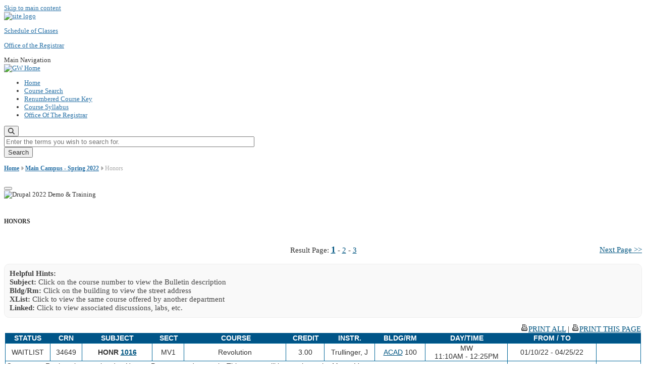

--- FILE ---
content_type: text/html;charset=UTF-8
request_url: https://my.gwu.edu/mod/pws/courses.cfm?campId=1&termId=202201&subjId=HONR
body_size: 68613
content:

	
	

<!DOCTYPE html>
<html  lang="en" dir="ltr" 
	  prefix="content: http://purl.org/rss/1.0/modules/content/  dc: http://purl.org/dc/terms/  foaf: http://xmlns.com/foaf/0.1/  og: http://ogp.me/ns#  rdfs: http://www.w3.org/2000/01/rdf-schema#  schema: http://schema.org/  sioc: http://rdfs.org/sioc/ns#  sioct: http://rdfs.org/sioc/types#  skos: http://www.w3.org/2004/02/skos/core#  xsd: http://www.w3.org/2001/XMLSchema# "
	  class="js fontawesome-i2svg-active fontawesome-i2svg-complete" >
  <head>

    <meta charset="utf-8" />
<noscript><style>form.antibot * :not(.antibot-message) { display: none !important; }</style>
</noscript>
<meta name="description" content="" />
<meta name="abstract" content="" />
<meta name="keywords" content="gw, george washington university, gwu, gw, gw university, george washington, dc universities, dc colleges, education, higher education" />
<link rel="canonical" href="https://my.gwu.edu" />
<link rel="shortlink" href="https://my.gwu.edu" />
<meta name="generator" content="Varbase" />
<link rel="image_src" href="/layout/gw2022/template_files/img/gw_open_graph.png" />
<meta name="referrer" content="origin" />
<meta name="rights" content="©2026 The George Washington University. All rights reserved." />
<meta property="og:site_name" content="Schedule of Classes" />
<meta property="og:type" content="website" />
<meta property="og:url" content="https://my.gwu.edu" />
<meta property="og:title" content="Schedule of Classes The George Washington University" />
<meta property="og:image" content="/layout/gw2022/template_files/img/gw_open_graph.png" />
<meta property="og:image:url" content="/layout/gw2022/template_files/img/gw_open_graph.png" />
<meta property="og:image:alt" content="The George Washington University Logo" />
<meta name="twitter:card" content="summary_large_image" />
<meta name="twitter:title" content="Schedule of Classes" />
<meta name="twitter:url" content="https://my.gwu.edu" />
<meta name="twitter:image" content="/layout/gw2022/template_files/img/gw_open_graph.png" />
<meta name="MobileOptimized" content="width" />
<meta name="HandheldFriendly" content="true" />
<meta name="apple-mobile-web-app-capable" content="yes" />
<meta name="Generator" content="Drupal 9 (https://www.drupal.org)" />
<meta name="viewport" content="width=device-width, initial-scale=1, shrink-to-fit=no" />

	  
<style>div#sliding-popup, div#sliding-popup .eu-cookie-withdraw-banner, .eu-cookie-withdraw-tab {background: #0073AA} div#sliding-popup.eu-cookie-withdraw-wrapper { background: transparent; } #sliding-popup h1, #sliding-popup h2, #sliding-popup h3, #sliding-popup p, #sliding-popup label, #sliding-popup div, .eu-cookie-compliance-more-button, .eu-cookie-compliance-secondary-button, .eu-cookie-withdraw-tab { color: #ffffff;} .eu-cookie-withdraw-tab { border-color: #ffffff;}</style>

<meta http-equiv="x-ua-compatible" content="ie=edge" />
<link rel="icon" href="/favicon.ico" type="image/vnd.microsoft.icon" />
	  	 


	<style>
	/*
	.alert { border: 1px solid transparent; padding: .75rem 1.25rem; margin-bottom: 20px; border-radius: .25rem; font-size:14px; font-weight:bold; }
	.alert-urgent { color: #721c24; background-color: #f8d7da; border-color: #f5c6cb;  }	
	.alert-info   { color: #333; background-color: #f3f3f3; border-color: #ccc;  }	
	*/
		
	.breadcrumb { 
		margin-bottom: 18px; font-size:12px; color: #aaa; 
		padding: 2px 4px 2px 0px; 
		/* background-color:#eee; border-top:solid 1px #ccc; border-bottom: solid 1px #ccc;  */
	}
	.breadcrumb .text, .breadcrumb a { font-weight:bold; }
	.breadcrumb .text { color:#000; }
	.breadcrumb a, .breadcrumb a:visited { color:#636363; }
	.breadcrumb a:hover { color:#2972a7; }
	.breadcrumb .currentPage { color:#000; font-size:1.2em; }
	
	.tableHeaderFont { font-size: 14px!important; font-weight:bold; background-color: #058; }
	
	.largeBold { font-size: 14px!important; font-weight:bold;  }
	.centerAlign { text-align:center;width:100%; }
	.centerHR { border-top: 1px solid #0D78AA; margin: 10px auto; width:75%; }
	
	.tableRow1Font ul li { font-size:16px; margin: 8px 0px; }
	.subjectsMain ul li { font-size:18px; margin: 8px 0px; }
	
	.classesTable table { margin-bottom: 10px; }
	.classesTable table td b {  font-size: 14px; }
	.classesTable .tableHeaderFont { border: solid 1px #058; padding:2px 4px; }
	.classesTable ul { padding:2px 20px; margin:0px 0px 20px 0px; }
	
	
	div.grid div.field { float:left; }
	/* ----- full size view -------- */
	@media (min-width: 992px) {
		div.grid div.field { width:33%; }
	}
	/* ----- tablet size view -------- */
	@media (max-width: 991px) {
		div.grid div.field { width:49%; }
	}
	/* ----- phone size view -------- */
	@media (max-width: 568px) {
		div.grid div.field { width:100%; }
	}
	div.grid { clear:both; }
	.scheduleBox { border: solid 1px #058; }
	.scheduleBox ul { padding:2px 20px; margin:0px 0px 20px 0px; }
	
	.helpfulBox { color:#444; border:solid 1px #eee; border-radius:10px; background-color:#f9f9f9; padding:10px; margin:0px 0px 10px 0px; }
	
	
	h1 { font-size: 20px; letter-spacing: 0; margin-bottom: 10px; line-height: 24px; color: #2972a7; }	
	body, button, input, select, textarea { color:#333; font-size:13px; }
	#local-footer p { color:#444; }
	
	.pwsContentBox { font-size:15px; }
	
	.pwsContentBox a, .pwsContentBox a:link, .pwsContentBox a:visited { 
		text-decoration:underline; color:#005581!important;  
	}
	.pwsContentBox a:hover, .pwsContentBox a:active { text-decoration:underline; color:#a55121!important; }
	
	.courseListing .coursetable td {  }
		
	</style>
 
	  
<script>window.a2a_config=window.a2a_config||{};a2a_config.callbacks=[];a2a_config.overlays=[];a2a_config.templates={};a2a_config.icon_color = "#0073aa";</script>
<style>.addtoany_list a:hover:hover img, .addtoany_list a:hover span {opacity:1!important;}



span.a2a_svg.a2a_s__default.a2a_s_a2a {background-color: #0073aa!important;transform: scale(.7)!important;}

span.a2a_svg.a2a_s__default.a2a_s_a2a:hover,

span.a2a_svg.a2a_s__default.a2a_s_a2a:focus {background-color: #a75523!important;opacity:1!important;}

.a2a_menu a.a2a_i:visited, .a2a_menu a.a2a_more,

a.a2a_i, a.a2a_i:visited{color: #444!important;} 

a.a2a_i:hover,a.a2a_i:focus,a.a2a_i:active{color:#444!important;}</style>
	  


<title>Schedule of Classes The George Washington University</title>
<link rel="stylesheet" media="all" href="/layout/gw2022/template_files/css/css_vSEYi9NoVR9I2ooqALhKOH7F-I5irMQY2GyhlBnlheI.css" />
<link rel="stylesheet" media="all" href="/layout/gw2022/template_files/css/bootstrap-paragraphs-carousel.min.css?s11fgf" />
<link rel="stylesheet" media="all" href="/layout/gw2022/template_files/css/css_gjn7YO8qKdh4rX2sNx2JBkGzCrQS34M6xovFlDUMEFc.css" />
<link rel="stylesheet" media="all" href="/layout/gw2022/template_files/css/css_KYlritVVBLjrnIPG9aLl_MJ7Em3xMjIpUdlj8lEA9gM.css" />
<link rel="stylesheet" media="print" href="/layout/gw2022/template_files/css/css_9-KsMXyru5ylzCfBWNvDQn3O-Sio0wgaz0waQ12ekto.css" />
<link rel="stylesheet" media="all" href="/layout/gw2022/template_files/css/css_DwZSVU2pB8umRQoEzICCEmrFyg3inDYdaIq5yNXXCSM.css" />


<link rel="stylesheet" media="all" href="/layout/gw2022/css/styles.css?v=20240815" />

	  

<script src="https://kit.fontawesome.com/47402d7e9e.js" defer="" crossorigin="anonymous"></script>
<script referrerpolicy="strict-origin" id="fa-main" data-auto-a11y="true" data-auto-fetch-svg="" data-fetch-svg-from="https://ka-p.fontawesome.com/releases/v6.6.0/svgs" data-fetch-uploaded-svg-from="https://kit-uploads.fontawesome.com"></script>

</head>
	
	
<body class="layout-no-sidebars page-node-536 path-frontpage page-node-type-landing-page"  >
    <a href="#main-content" class="visually-hidden focusable skip-link">
      Skip to main content
    </a>
    <noscript><iframe src="https://www.googletagmanager.com/ns.html?id=GTM-MLVX5QC"
                  height="0" width="0" style="display:none;visibility:hidden"></iframe></noscript>

      <div class="dialog-off-canvas-main-canvas" data-off-canvas-main-canvas>
    




<header>


 

	

      <section class="region region-alert">
    
<div id="block-gwfilesystemalertblock" class="settings-tray-editable block block-gwu-alert-block block-gwu-legacy-alert-block" data-drupal-settingstray="editable">
  
    
      <div class="content">
      
<div id='alert-html'>
</div>

    </div>
  </div>

  </section>

  
      <section class="row region region-page-above">
    
<div class="container">
  
  

  <!-- BEGIN PATTERN: 'gw-header' -->
<style>
</style>




    
<div class="gw-header-block d-flex align-items-center">
  <div class="gw-header-link d-flex align-items-center">
   
    
	  <a href="https://www.gwu.edu" class="d-flex flex-column">
          


  
		  <img src="/layout/gw2022/template_files/img/gw-header-image-53.png" alt="site logo" class="gw-header-image image image--primary img-fluid" />

        </a>
                         
        <div class="gw-header-text">
				<p class="gw-header-title"><a href="./">
                Schedule of Classes
         </a></p>
          <p class="gw-header-subtitle"><a href="./">
                Office of the Registrar
         </a></p>
        
    </div>
  
  </div>
  </div>
<!-- END PATTERN: 'gw-header' -->

</div>

  </section>





  
          <div  class="navbar navbar-expand-xl row pb-0" id="navbar-main" id="navbar" role="banner">
            <div class="mr-md-auto w-100 pb-0">
        
  
              
  <div class="visually-hidden" id="block-main-bootstrap-navigation-menu">Main Navigation</div>
  

        


            <!-- BEGIN PATTERN: 'gw-multilevel-navbar' -->





<nav class="bg-primary gw-multilevel-navbar navbar navbar-dark navbar-expand py-0 w-100" id="primary-nav-bar">
  <div class="container-lg nav-group">

        <a class="navbar-brand" href="/" >
        	<img src="/layout/gw2022/template_files/img/gw_mono_0_0.png" alt="GW Home" class="image image--primary img-fluid" />
		</a>
    
    <!--<button type="button" data-toggle="collapse" data-target="#navbarContent" aria-controls="navbars" aria-expanded="false" aria-label="Toggle navigation" class="navbar-toggler">
      <span class="navbar-toggler-icon"></span>
    </button>-->

	
	

        <div id="navbarContent" class="collapse navbar-collapse d-flex justify-content-end">
      
             <ul class="navbar-nav d-flex flex-wrap justify-content-end" >
				 
				
				
					
					<span class="d-flex align-items-center nav-divider"></span>
					<li class="nav-item dropdown">
						<a id="dropdownMenu-main-1" href="/mod/pws/" data-toggle="dropdown" aria-haspopup="true" aria-expanded="false" class="nav-link dropdown-toggle">Home</a>
					</li>
				
					
					<span class="d-flex align-items-center nav-divider"></span>
					<li class="nav-item dropdown">
						<a id="dropdownMenu-main-2" href="/mod/pws/coursesearch.cfm" data-toggle="dropdown" aria-haspopup="true" aria-expanded="false" class="nav-link dropdown-toggle">Course Search</a>
					</li>
				
					
					<span class="d-flex align-items-center nav-divider"></span>
					<li class="nav-item dropdown">
						<a id="dropdownMenu-main-3" href="/mod/pws/courserenumbering.cfm" data-toggle="dropdown" aria-haspopup="true" aria-expanded="false" class="nav-link dropdown-toggle">Renumbered Course Key</a>
					</li>
				
					
					<span class="d-flex align-items-center nav-divider"></span>
					<li class="nav-item dropdown">
						<a id="dropdownMenu-main-4" href="http://go.gwu.edu/syllabusviewer" data-toggle="dropdown" aria-haspopup="true" aria-expanded="false" class="nav-link dropdown-toggle">Course Syllabus</a>
					</li>
				
					
					<span class="d-flex align-items-center nav-divider"></span>
					<li class="nav-item dropdown">
						<a id="dropdownMenu-main-5" href="https://registrar.gwu.edu" data-toggle="dropdown" aria-haspopup="true" aria-expanded="false" class="nav-link dropdown-toggle">Office Of The Registrar</a>
					</li>
				
			
        	</ul>

    	</div>

		
			
			
			
      <button class="btn search-btn rounded-0 ml-1 mr-2" type="button" data-toggle="collapse" data-target="#nav-search-form" aria-expanded="false" aria-controls="nav-search-form">
      <span class="search-icon fa fa-search" alt="Search icon" title="Search" />
    </button>
    </div>



</nav>
			
		

<!-- END PATTERN: 'gw-multilevel-navbar' -->
	  
	  



    <div id="menu-container" style="display: none;" class="hidden">
        <ul id="mobile-nav-ul" style="display: none;" class="hidden">
			
			
			

				<li><a href="/mod/pws/">Home</a></li>
			

				<li><a href="/mod/pws/coursesearch.cfm">Course Search</a></li>
			

				<li><a href="/mod/pws/courserenumbering.cfm">Renumbered Course Key</a></li>
			

				<li><a href="http://go.gwu.edu/syllabusviewer">Course Syllabus</a></li>
			

				<li><a href="https://registrar.gwu.edu">Office Of The Registrar</a></li>
			
      
    	</ul>
			
  </div>



    
<div class="searchblox-search search-form search-searchblox-search-form collapse settings-tray-editable block block-searchblox block-searchblox-search" data-drupal-selector="searchblox-search" id="block-searchbloxsearch" data-drupal-settingstray="editable">
  
    
      <div class="content">
      
<form action="https://www.gwu.edu" method="post" id="searchblox-search" accept-charset="UTF-8">
  
<div data-drupal-selector="edit-basic" id="edit-basic" class="form-group">
<div class="form-group js-form-item form-item js-form-type-textfield form-item-search-keys js-form-item-search-keys form-no-label">
      <label for="edit-search-keys" class="sr-only">Enter the terms you wish to search for.</label>
        <input title="Enter the terms you wish to search for." placeholder="Enter the terms you wish to search for." data-drupal-selector="edit-search-keys" type="text" id="edit-search-keys" name="search_keys" value="" size="60" maxlength="128" class="form-control" />

        </div>
<input data-drupal-selector="edit-submit" type="submit" id="edit-submit" name="op" value="Search" class="button js-form-submit form-submit btn btn-primary form-control" />
</div>
<input autocomplete="off" data-drupal-selector="form-nzuz7tkqnufhpy8wjsnlp1pcw1w4eatsaenla8ukd0s" type="hidden" name="form_build_id" value="form-NZuZ7tkqNufhPy8WJsNlp1pcW1W4eATsaenlA8UKD0s" class="form-control" />
<input data-drupal-selector="edit-searchblox-search" type="hidden" name="form_id" value="searchblox_search" class="form-control" />

</form>

    </div>
  </div>
	  



	 




	  
	<div id="block-breadcrumbs" class="settings-tray-editable block block-system block-system-breadcrumb-block {{ container }}" data-drupal-settingstray="editable">


		  <div class="content">


			<nav aria-label="breadcrumb" class="ml-3 gw-breadcrumb" role="navigation">
			  <p class="breadcrumb bg-transparent">

					
					
					
							<span class="breadcrumb-item "><a href="/mod/pws/">Home</a></span>
						
							<span class="breadcrumb-arrow fa-solid fa-caret-right gw-lightblue" aria-hidden="true"></span>
						
							<span class="breadcrumb-item "><a href="/mod/pws/subjects.cfm?campId=1&termId=202201">Main Campus - Spring 2022</a></span>
						
							<span class="breadcrumb-arrow fa-solid fa-caret-right gw-lightblue" aria-hidden="true"></span>
						
							<span class="breadcrumb-item active is-active">Honors</span>
						
					

				</p>
			</nav>


		</div>
	  </div>
		



      </div>
      <button class="navbar-toggler" type="button" data-toggle="collapse" data-target="#navbar-collapse" aria-controls="navbar-collapse" aria-expanded="false" aria-label="Toggle navigation">
        <span class="navbar-toggler-icon"></span>
      </button>

</header>

<div id="content" class="column" role="main">            
				
				
				
</div>  

<div class="d-none d-print-block header-print page-header mt-4 mb-3">
  <div class="container">
    <div class="row">
      <div class="col-sm-12">
                          <img class="logo pull-left d-none d-print-inline-block" src="/themes/contrib/vartheme_bs4/logo-print.png" alt="Drupal 2022 Demo &amp; Training"/>
              </div>
    </div>
  </div>
</div>

				
				
				
      <div class="hero_slider">
            
          </div>
  
  <div role="main" class="main-container js-quickedit-main-content  ">
    <div class="row">

                        <div class="col-sm-12  container">
                          

                      </div>
              
      
      <section class="main-content col order-last col-sm-12" id="content" role="main">
                                        
                              
                  <a id="main-content"></a>
                      <div data-drupal-messages-fallback class="hidden"></div>
<div id="block-mainpagecontent" class="block block-system block-system-main-block">
  
    
      <div class="content">
      

<main class="advanced-page main-content published">
	
	
	
	

	

<div class="container-fluid">
<div class="row">
<div class="col col-12">


<script src="/mod/pws/scripts/scripts2.js?v=20220413"></script>

<script src="/mod/pws/scripts/scripts.js" language="javascript1.3" type="text/javascript"></script>
<script type="text/javascript">
	function toggle(div) {
		var theDiv = document.getElementById(div);
		if (theDiv.style.display == "none") {
			theDiv.style.display="block";
			theDiv.style.visibility="visible";
		} else {
			theDiv.style.display="none";
			theDiv.style.visibility="hidden";			
		}
	}
</script>

<link href="/mod/pws/styles/layout.css" rel="stylesheet" type="text/css" />
<link href="/mod/pws/styles/print.css?v=1" rel="stylesheet" type="text/css" media="print" />


<div class="pwsContentBox">
      
	
<div class="container"><div class="row"><div class="col col-12">
</div></div></div>

<div class="container"><div class="row"><div class="col col-12">

<br>
<div><h5>
    HONORS
</h5></div>
<br>



<div id="toolTipLayer" style="position:absolute; visibility: hidden"></div>

	
	
		<table class="bodyfont basicTable">
		<tr>
			<td class="alignLeft" style="width:10%;">
				
			</td>
			<td class="alignCenter" style="width:80%;">
				 Result Page:
					
							<a href="javascript:goToPage('1')"><span style="font-size:1.2em;font-weight:bold;">1</span></a>
						
							-
						
							<a href="javascript:goToPage('2')">2</a>
						
							-
						
							<a href="javascript:goToPage('3')">3</a>
						
			</td>
			<td class="alignRight" style="width:10%;">
				
					<a href="javascript:nextPage()">Next Page &gt;&gt; </a>
				
			</td>
		</tr>
		</table>
	
		<div>&nbsp;</div>
	
			<div class="helpfulBox">
				<strong>Helpful Hints:</strong><br>
				<strong>Subject:</strong> Click on the course number to view the Bulletin description<br>
				<strong>Bldg/Rm:</strong> Click on the building to view the street address<br>
				<strong>XList:</strong> Click to view the same course offered by another department<br>
				<strong>Linked:</strong> Click to view associated discussions, labs, etc.<br>
			</div>
		
	
	<div style="display:none;float:right;width:50%;">
		<ol>
		<li>Please open the Symantec Client Firewall from your taskbar by double clicking the icon <img src="images/symantec.gif" style="width:290px;height:52px;" alt="Symantec icon" height="52"></li>
		<li>Click &quot;Ad Blocking&quot; </li>
		<li>Click &quot;Turn Off&quot; </li>
		<li>Click &quot;Ok&quot; and close the Symantec Firewall software by clicking the &quot;X&quot; on the right hand top corner.</li>
		<li>Close the browser window and open a new one. </li>
		</ol>
	</div>
		
		
	<table class="scheduleTable bodyFont">
	
	<tr>
		<td>
			
			<div class="bodyFont alignRight">
			
					<a href="print.cfm?campId=1&termId=202201&subjId=HONR" target="_blank"><img src="images/print.gif" alt="Printer friendly version" style="width:16px;height:16px;border:none;">PRINT ALL</a> |
				
				<a href="print.cfm?campId=1&termId=202201&subjId=HONR&pageNum=1" target="_blank"><img src="images/print.gif" alt="Printer friendly version" style="width:16px;height:16px;border:none;">PRINT THIS PAGE</a>
			
        				</div>

			

	<style>
		hr.courseDivider { margin:18px 10px; border: 0; height: 1px; background: #69C; opacity: 0.6;	 }
	</style>

	<table class="bodyFont basicTable courseListingHeader courseListingSetWidths" summary="Course Listings are shown in this table.">
	
	<thead>
	<tr class="tableHeaderFont alignCenter" style="font-weight:bold;height:20px;">
		 <td>STATUS</td>
		 <td>CRN</td>
		 <td>SUBJECT</td>
		 <td>SECT</td>
		 <td>COURSE</td>
		 <td>CREDIT</td>
		 <td>INSTR.</td>
		 <td>BLDG/RM</td>
		 <td>DAY/TIME</td>
		 <td>FROM / TO</td>
		 <td> </td>
	</tr>
	</thead>
	</table>

	
		 

		
		<table class="courseListing basicTable courseListingSetWidths" style="background-color:#006699;">

		
	
	<tr class="tableRow1Font coursetable alignCenter crseRow1" >
		<td>WAITLIST</td>
		<td>34649</td>
		<td>
			<span style="font-weight:bold;">
				HONR
			</span>
			<A HREF="http://bulletin.gwu.edu/search/?P=HONR+1016" target="_blank" aria-label="HONR 1016.MV1 Details">
				<span style="font-weight:bold;">
					1016
				</span>
			</A>
		</td>
		<td>MV1</td>
		<td>Revolution</td>
		<td>  3.00 </td>
		<td> Trullinger, J</td>
		<td><a href="https://explore.gwu.edu/buildings#ACAD" target="_blank" >ACAD</a> 100</td>
		<td>MW<br>11:10AM - 12:25PM</td>
		<td>01/10/22 - 04/25/22</td>
		<td>
			
			
		</td>
	</tr>

	
	

	
	<tr class="tableRow1Font coursetable crseRow2 alignTop" >
		<td colspan="9" class="alignLeft" >
			
				<div>Comments: Registration restricted to Honors Program students only. This course will be taught on the Mount Vernon campus.</div>
			
					<div><a href="#" onClick="toggle('div34649');return false;" aria-label="View Course Attributes for HONR 1016.MV1">Course Attributes</a></div>
					<div id="div34649" style="padding: 5px;display:none; visibility:hidden;">
						<table style="width:initial!important;">
							
								<tr>
									<td style="max-width:200px;">CAH: </td>
									<td> GenEd:CritThinkingHumanities</td>
								</tr>
							
								<tr>
									<td style="max-width:200px;">PHHC: </td>
									<td> SPHHS-Humanities Courses</td>
								</tr>
							
						</table>
					</div>
				
		</td>
		
		
				<td class="alignCenter">&nbsp;</td>
				<td class="alignCenter noWrap">&nbsp;
					
				</td>
			
			
	</tr>

	
	
	
		 

		</table>
		

        <hr class="courseDivider" >

		
		 

		
		<table class="courseListing basicTable courseListingSetWidths" style="background-color:#006699;">

		
	
	<tr class="tableRow2Font coursetable alignCenter crseRow1" >
		<td>OPEN</td>
		<td>35551</td>
		<td>
			<span style="font-weight:bold;">
				HONR
			</span>
			<A HREF="http://bulletin.gwu.edu/search/?P=HONR+1016" target="_blank" aria-label="HONR 1016.MV2 Details">
				<span style="font-weight:bold;">
					1016
				</span>
			</A>
		</td>
		<td>MV2</td>
		<td>Power</td>
		<td>  3.00 </td>
		<td> Christov, T</td>
		<td><a href="https://explore.gwu.edu/buildings#AMES" target="_blank" >AMES</a> B204</td>
		<td>MW<br>08:30AM - 09:45AM</td>
		<td>01/10/22 - 04/25/22</td>
		<td>
			
			
		</td>
	</tr>

	
	

	
	<tr class="tableRow2Font coursetable crseRow2 alignTop" >
		<td colspan="9" class="alignLeft" >
			
				<div>Comments: Registration restricted to Honors Program students only. This course will be taught on the Mount Vernon campus.</div>
			
					<div><a href="#" onClick="toggle('div35551');return false;" aria-label="View Course Attributes for HONR 1016.MV2">Course Attributes</a></div>
					<div id="div35551" style="padding: 5px;display:none; visibility:hidden;">
						<table style="width:initial!important;">
							
								<tr>
									<td style="max-width:200px;">CAH: </td>
									<td> GenEd:CritThinkingHumanities</td>
								</tr>
							
								<tr>
									<td style="max-width:200px;">PHHC: </td>
									<td> SPHHS-Humanities Courses</td>
								</tr>
							
						</table>
					</div>
				
		</td>
		
		
				<td class="alignCenter">&nbsp;</td>
				<td class="alignCenter noWrap">&nbsp;
					
				</td>
			
			
	</tr>

	
	
	
		 

		</table>
		

        <hr class="courseDivider" >

		
		 

		
		<table class="courseListing basicTable courseListingSetWidths" style="background-color:#006699;">

		
	
	<tr class="tableRow1Font coursetable alignCenter crseRow1" >
		<td>WAITLIST</td>
		<td>35891</td>
		<td>
			<span style="font-weight:bold;">
				HONR
			</span>
			<A HREF="http://bulletin.gwu.edu/search/?P=HONR+1016" target="_blank" aria-label="HONR 1016.MV3 Details">
				<span style="font-weight:bold;">
					1016
				</span>
			</A>
		</td>
		<td>MV3</td>
		<td>Body Politics</td>
		<td>  3.00 </td>
		<td> Renault-Steele, S</td>
		<td><a href="https://explore.gwu.edu/buildings#AMES" target="_blank" >AMES</a> B205</td>
		<td>TR<br>10:00AM - 11:15AM</td>
		<td>01/10/22 - 04/25/22</td>
		<td>
			
			
		</td>
	</tr>

	
	

	
	<tr class="tableRow1Font coursetable crseRow2 alignTop" >
		<td colspan="9" class="alignLeft" >
			
				<div>Comments: Registration restricted to Honors Program students only. This course will be taught on the Mount Vernon campus.</div>
			
					<div><a href="#" onClick="toggle('div35891');return false;" aria-label="View Course Attributes for HONR 1016.MV3">Course Attributes</a></div>
					<div id="div35891" style="padding: 5px;display:none; visibility:hidden;">
						<table style="width:initial!important;">
							
								<tr>
									<td style="max-width:200px;">CAH: </td>
									<td> GenEd:CritThinkingHumanities</td>
								</tr>
							
								<tr>
									<td style="max-width:200px;">PHHC: </td>
									<td> SPHHS-Humanities Courses</td>
								</tr>
							
						</table>
					</div>
				
		</td>
		
		
				<td class="alignCenter">&nbsp;</td>
				<td class="alignCenter noWrap">&nbsp;
					
				</td>
			
			
	</tr>

	
	
	
		 

		</table>
		

        <hr class="courseDivider" >

		
		 

		
		<table class="courseListing basicTable courseListingSetWidths" style="background-color:#006699;">

		
	
	<tr class="tableRow2Font coursetable alignCenter crseRow1" >
		<td>WAITLIST</td>
		<td>35892</td>
		<td>
			<span style="font-weight:bold;">
				HONR
			</span>
			<A HREF="http://bulletin.gwu.edu/search/?P=HONR+1016" target="_blank" aria-label="HONR 1016.MV4 Details">
				<span style="font-weight:bold;">
					1016
				</span>
			</A>
		</td>
		<td>MV4</td>
		<td>Body Politics</td>
		<td>  3.00 </td>
		<td> Renault-Steele, S</td>
		<td><a href="https://explore.gwu.edu/buildings#AMES" target="_blank" >AMES</a> B205</td>
		<td>TR<br>11:30AM - 12:45PM</td>
		<td>01/10/22 - 04/25/22</td>
		<td>
			
			
		</td>
	</tr>

	
	

	
	<tr class="tableRow2Font coursetable crseRow2 alignTop" >
		<td colspan="9" class="alignLeft" >
			
				<div>Comments: Registration restricted to Honors Program students only. This course will be taught on the Mount Vernon campus.</div>
			
					<div><a href="#" onClick="toggle('div35892');return false;" aria-label="View Course Attributes for HONR 1016.MV4">Course Attributes</a></div>
					<div id="div35892" style="padding: 5px;display:none; visibility:hidden;">
						<table style="width:initial!important;">
							
								<tr>
									<td style="max-width:200px;">CAH: </td>
									<td> GenEd:CritThinkingHumanities</td>
								</tr>
							
								<tr>
									<td style="max-width:200px;">PHHC: </td>
									<td> SPHHS-Humanities Courses</td>
								</tr>
							
						</table>
					</div>
				
		</td>
		
		
				<td class="alignCenter">&nbsp;</td>
				<td class="alignCenter noWrap">&nbsp;
					
				</td>
			
			
	</tr>

	
	
	
		 

		</table>
		

        <hr class="courseDivider" >

		
		 

		
		<table class="courseListing basicTable courseListingSetWidths" style="background-color:#006699;">

		
	
	<tr class="tableRow1Font coursetable alignCenter crseRow1" >
		<td>WAITLIST</td>
		<td>35893</td>
		<td>
			<span style="font-weight:bold;">
				HONR
			</span>
			<A HREF="http://bulletin.gwu.edu/search/?P=HONR+1016" target="_blank" aria-label="HONR 1016.MV5 Details">
				<span style="font-weight:bold;">
					1016
				</span>
			</A>
		</td>
		<td>MV5</td>
		<td>The Death of God</td>
		<td>  3.00 </td>
		<td> Ralkowski, M</td>
		<td><a href="https://explore.gwu.edu/buildings#AMES" target="_blank" >AMES</a> 101Q</td>
		<td>TR<br>02:20PM - 03:35PM</td>
		<td>01/10/22 - 04/25/22</td>
		<td>
			
			
		</td>
	</tr>

	
	

	
	<tr class="tableRow1Font coursetable crseRow2 alignTop" >
		<td colspan="9" class="alignLeft" >
			
				<div>Comments: Registration restricted to Honors Program students only. This course will be taught on the Mount Vernon campus.</div>
			
					<div><a href="#" onClick="toggle('div35893');return false;" aria-label="View Course Attributes for HONR 1016.MV5">Course Attributes</a></div>
					<div id="div35893" style="padding: 5px;display:none; visibility:hidden;">
						<table style="width:initial!important;">
							
								<tr>
									<td style="max-width:200px;">CAH: </td>
									<td> GenEd:CritThinkingHumanities</td>
								</tr>
							
								<tr>
									<td style="max-width:200px;">PHHC: </td>
									<td> SPHHS-Humanities Courses</td>
								</tr>
							
						</table>
					</div>
				
		</td>
		
		
				<td class="alignCenter">&nbsp;</td>
				<td class="alignCenter noWrap">&nbsp;
					
				</td>
			
			
	</tr>

	
	
	
		 

		</table>
		

        <hr class="courseDivider" >

		
		 

		
		<table class="courseListing basicTable courseListingSetWidths" style="background-color:#006699;">

		
	
	<tr class="tableRow2Font coursetable alignCenter crseRow1" >
		<td>WAITLIST</td>
		<td>35894</td>
		<td>
			<span style="font-weight:bold;">
				HONR
			</span>
			<A HREF="http://bulletin.gwu.edu/search/?P=HONR+1016" target="_blank" aria-label="HONR 1016.MV6 Details">
				<span style="font-weight:bold;">
					1016
				</span>
			</A>
		</td>
		<td>MV6</td>
		<td>Theories of Justice</td>
		<td>  3.00 </td>
		<td> Aviv, E</td>
		<td><a href="https://explore.gwu.edu/buildings#AMES" target="_blank" >AMES</a> B105</td>
		<td>TR<br>08:30AM - 09:45AM</td>
		<td>01/10/22 - 04/25/22</td>
		<td>
			
			
		</td>
	</tr>

	
	

	
	<tr class="tableRow2Font coursetable crseRow2 alignTop" >
		<td colspan="9" class="alignLeft" >
			
				<div>Comments: Registration restricted to Honors Program students only. This course will be taught on the Mount Vernon campus.</div>
			
					<div><a href="#" onClick="toggle('div35894');return false;" aria-label="View Course Attributes for HONR 1016.MV6">Course Attributes</a></div>
					<div id="div35894" style="padding: 5px;display:none; visibility:hidden;">
						<table style="width:initial!important;">
							
								<tr>
									<td style="max-width:200px;">CAH: </td>
									<td> GenEd:CritThinkingHumanities</td>
								</tr>
							
								<tr>
									<td style="max-width:200px;">PHHC: </td>
									<td> SPHHS-Humanities Courses</td>
								</tr>
							
						</table>
					</div>
				
		</td>
		
		
				<td class="alignCenter">&nbsp;</td>
				<td class="alignCenter noWrap">&nbsp;
					
				</td>
			
			
	</tr>

	
	
	
		 

		</table>
		

        <hr class="courseDivider" >

		
		 

		
		<table class="courseListing basicTable courseListingSetWidths" style="background-color:#006699;">

		
	
	<tr class="tableRow1Font coursetable alignCenter crseRow1" >
		<td>WAITLIST</td>
		<td>37345</td>
		<td>
			<span style="font-weight:bold;">
				HONR
			</span>
			<A HREF="http://bulletin.gwu.edu/search/?P=HONR+1016" target="_blank" aria-label="HONR 1016.MV7 Details">
				<span style="font-weight:bold;">
					1016
				</span>
			</A>
		</td>
		<td>MV7</td>
		<td>Knowledge is Power</td>
		<td>3.00</td>
		<td> Corner, J</td>
		<td><a href="https://explore.gwu.edu/buildings#ACAD" target="_blank" >ACAD</a> 200</td>
		<td>MW<br>10:00AM - 11:15AM</td>
		<td>01/10/22 - 04/25/22</td>
		<td>
			
			
		</td>
	</tr>

	
	

	
	<tr class="tableRow1Font coursetable crseRow2 alignTop" >
		<td colspan="9" class="alignLeft" >
			
				<div>Comments: Registration restricted to Honors Program students only. This course will be taught on the Mount Vernon campus.</div>
			
					<div><a href="#" onClick="toggle('div37345');return false;" aria-label="View Course Attributes for HONR 1016.MV7">Course Attributes</a></div>
					<div id="div37345" style="padding: 5px;display:none; visibility:hidden;">
						<table style="width:initial!important;">
							
								<tr>
									<td style="max-width:200px;">CAH: </td>
									<td> GenEd:CritThinkingHumanities</td>
								</tr>
							
								<tr>
									<td style="max-width:200px;">PHHC: </td>
									<td> SPHHS-Humanities Courses</td>
								</tr>
							
						</table>
					</div>
				
		</td>
		
		
				<td class="alignCenter">&nbsp;</td>
				<td class="alignCenter noWrap">&nbsp;
					
				</td>
			
			
	</tr>

	
	
	
		 

		</table>
		

        <hr class="courseDivider" >

		
		 

		
		<table class="courseListing basicTable courseListingSetWidths" style="background-color:#006699;">

		
	
	<tr class="tableRow2Font coursetable alignCenter crseRow1" >
		<td>CANCELLED</td>
		<td>36613</td>
		<td>
			<span style="font-weight:bold;">
				HONR
			</span>
			<A HREF="http://bulletin.gwu.edu/search/?P=HONR+1016" target="_blank" aria-label="HONR 1016.MV8 Details">
				<span style="font-weight:bold;">
					1016
				</span>
			</A>
		</td>
		<td>MV8</td>
		<td>Knowledge is Power</td>
		<td>  3.00 </td>
		<td></td>
		<td></td>
		<td></td>
		<td>01/10/22 - 04/25/22</td>
		<td>
			
			
		</td>
	</tr>

	
	

	
	<tr class="tableRow2Font coursetable crseRow2 alignTop" >
		<td colspan="9" class="alignLeft" >
			
				<div>Comments: Registration restricted to Honors Program students only. This course will be taught on the Mount Vernon campus.</div>
			
					<div><a href="#" onClick="toggle('div36613');return false;" aria-label="View Course Attributes for HONR 1016.MV8">Course Attributes</a></div>
					<div id="div36613" style="padding: 5px;display:none; visibility:hidden;">
						<table style="width:initial!important;">
							
								<tr>
									<td style="max-width:200px;">CAH: </td>
									<td> GenEd:CritThinkingHumanities</td>
								</tr>
							
								<tr>
									<td style="max-width:200px;">PHHC: </td>
									<td> SPHHS-Humanities Courses</td>
								</tr>
							
						</table>
					</div>
				
		</td>
		
		
				<td class="alignCenter">&nbsp;</td>
				<td class="alignCenter noWrap">&nbsp;
					
				</td>
			
			
	</tr>

	
	
	
		 

		</table>
		

        <hr class="courseDivider" >

		
		 

		
		<table class="courseListing basicTable courseListingSetWidths" style="background-color:#006699;">

		
	
	<tr class="tableRow1Font coursetable alignCenter crseRow1" >
		<td>OPEN</td>
		<td>35895</td>
		<td>
			<span style="font-weight:bold;">
				HONR
			</span>
			<A HREF="http://bulletin.gwu.edu/search/?P=HONR+1034" target="_blank" aria-label="HONR 1034.MV Details">
				<span style="font-weight:bold;">
					1034
				</span>
			</A>
		</td>
		<td>MV</td>
		<td>Revolutions in Astronomy</td>
		<td>4.00</td>
		<td> Kung, B</td>
		<td><a href="https://explore.gwu.edu/buildings#ACH" target="_blank" >ACH</a> 201</td>
		<td>TR<br>09:00AM - 10:50AM</td>
		<td>01/10/22 - 04/25/22</td>
		<td>
			
			
		</td>
	</tr>

	
	

	
	<tr class="tableRow1Font coursetable crseRow2 alignTop" >
		<td colspan="9" class="alignLeft" rowspan="2">
			
				<div>Comments: Registration restricted to Honors Program students only. This course will be taught on the Mount Vernon campus.</div>
			
					<div><a href="#" onClick="toggle('div35895');return false;" aria-label="View Course Attributes for HONR 1034.MV">Course Attributes</a></div>
					<div id="div35895" style="padding: 5px;display:none; visibility:hidden;">
						<table style="width:initial!important;">
							
								<tr>
									<td style="max-width:200px;">CCOM: </td>
									<td> GenEd:OralCommunication</td>
								</tr>
							
								<tr>
									<td style="max-width:200px;">CSCI: </td>
									<td> GenEd:ScientificReason w/Lab</td>
								</tr>
							
								<tr>
									<td style="max-width:200px;">SUST: </td>
									<td> Sustainability Courses</td>
								</tr>
							
						</table>
					</div>
				
		</td>
		
		
				<td class="alignCenter">&nbsp;</td>
				<td class="alignCenter noWrap">&nbsp;
					
				</td>
			
			
	</tr>

	
	
	
		<tr class="tableRow1Font coursetable crseRow3">
			<td colspan="2">
				
			<table>
				
						<tr>
							<td class="noWrap">Chem Lab Fee</td>
							<td class="noWrap">&nbsp;$45.00</td>
						</tr>
					
			</table>
			
			</td>
		</tr>
	
		 

		</table>
		

        <hr class="courseDivider" >

		
		 

		
		<table class="courseListing basicTable courseListingSetWidths" style="background-color:#006699;">

		
	
	<tr class="tableRow2Font coursetable alignCenter crseRow1" >
		<td>OPEN</td>
		<td>35552</td>
		<td>
			<span style="font-weight:bold;">
				HONR
			</span>
			<A HREF="http://bulletin.gwu.edu/search/?P=HONR+1034" target="_blank" aria-label="HONR 1034.MV1 Details">
				<span style="font-weight:bold;">
					1034
				</span>
			</A>
		</td>
		<td>MV1</td>
		<td>Revolutions in Astronomy</td>
		<td>4.00</td>
		<td> Kung, B</td>
		<td><a href="https://explore.gwu.edu/buildings#ACH" target="_blank" >ACH</a> 201</td>
		<td>TR<br>11:00AM - 12:50PM</td>
		<td>01/10/22 - 04/25/22</td>
		<td>
			
			
		</td>
	</tr>

	
	

	
	<tr class="tableRow2Font coursetable crseRow2 alignTop" >
		<td colspan="9" class="alignLeft" rowspan="2">
			
				<div>Comments: Registration restricted to Honors Program students only. This course will be taught on the Mount Vernon campus.</div>
			
					<div><a href="#" onClick="toggle('div35552');return false;" aria-label="View Course Attributes for HONR 1034.MV1">Course Attributes</a></div>
					<div id="div35552" style="padding: 5px;display:none; visibility:hidden;">
						<table style="width:initial!important;">
							
								<tr>
									<td style="max-width:200px;">CCOM: </td>
									<td> GenEd:OralCommunication</td>
								</tr>
							
								<tr>
									<td style="max-width:200px;">CSCI: </td>
									<td> GenEd:ScientificReason w/Lab</td>
								</tr>
							
								<tr>
									<td style="max-width:200px;">SUST: </td>
									<td> Sustainability Courses</td>
								</tr>
							
						</table>
					</div>
				
		</td>
		
		
				<td class="alignCenter">&nbsp;</td>
				<td class="alignCenter noWrap">&nbsp;
					
				</td>
			
			
	</tr>

	
	
	
		<tr class="tableRow2Font coursetable crseRow3">
			<td colspan="2">
				
			<table>
				
						<tr>
							<td class="noWrap">Honor Course Fee</td>
							<td class="noWrap">&nbsp;$45.00</td>
						</tr>
					
			</table>
			
			</td>
		</tr>
	
		 

		</table>
		

        <hr class="courseDivider" >

		
		 

		
		<table class="courseListing basicTable courseListingSetWidths" style="background-color:#006699;">

		
	
	<tr class="tableRow1Font coursetable alignCenter crseRow1" >
		<td>WAITLIST</td>
		<td>35553</td>
		<td>
			<span style="font-weight:bold;">
				HONR
			</span>
			<A HREF="http://bulletin.gwu.edu/search/?P=HONR+1034" target="_blank" aria-label="HONR 1034.MV2 Details">
				<span style="font-weight:bold;">
					1034
				</span>
			</A>
		</td>
		<td>MV2</td>
		<td>Bio. of Sex and Repro.</td>
		<td>4.00</td>
		<td> Jordan, C</td>
		<td><a href="https://explore.gwu.edu/buildings#ACH" target="_blank" >ACH</a> 101</td>
		<td>TR<br>01:00PM - 02:50PM</td>
		<td>01/10/22 - 04/25/22</td>
		<td>
			
			
		</td>
	</tr>

	
	

	
	<tr class="tableRow1Font coursetable crseRow2 alignTop" >
		<td colspan="9" class="alignLeft" rowspan="2">
			
				<div>Comments: Registration restricted to Honors Program students only. This course will be taught on the Mount Vernon campus.</div>
			
					<div><a href="#" onClick="toggle('div35553');return false;" aria-label="View Course Attributes for HONR 1034.MV2">Course Attributes</a></div>
					<div id="div35553" style="padding: 5px;display:none; visibility:hidden;">
						<table style="width:initial!important;">
							
								<tr>
									<td style="max-width:200px;">CCOM: </td>
									<td> GenEd:OralCommunication</td>
								</tr>
							
								<tr>
									<td style="max-width:200px;">CSCI: </td>
									<td> GenEd:ScientificReason w/Lab</td>
								</tr>
							
								<tr>
									<td style="max-width:200px;">SUST: </td>
									<td> Sustainability Courses</td>
								</tr>
							
						</table>
					</div>
				
		</td>
		
		
				<td class="alignCenter">&nbsp;</td>
				<td class="alignCenter noWrap">&nbsp;
					
				</td>
			
			
	</tr>

	
	
	
		<tr class="tableRow1Font coursetable crseRow3">
			<td colspan="2">
				
			<table>
				
						<tr>
							<td class="noWrap">Honor Course Fee</td>
							<td class="noWrap">&nbsp;$45.00</td>
						</tr>
					
			</table>
			
			</td>
		</tr>
	
		 

		</table>
		

        <hr class="courseDivider" >

		
		 

		
		<table class="courseListing basicTable courseListingSetWidths" style="background-color:#006699;">

		
	
	<tr class="tableRow2Font coursetable alignCenter crseRow1" >
		<td>WAITLIST</td>
		<td>31583</td>
		<td>
			<span style="font-weight:bold;">
				HONR
			</span>
			<A HREF="http://bulletin.gwu.edu/search/?P=HONR+1034" target="_blank" aria-label="HONR 1034.MV4 Details">
				<span style="font-weight:bold;">
					1034
				</span>
			</A>
		</td>
		<td>MV4</td>
		<td>Plants and Society</td>
		<td>4.00</td>
		<td> Stearns, F</td>
		<td><a href="https://explore.gwu.edu/buildings#ACH" target="_blank" >ACH</a> 201</td>
		<td>MW<br>11:00AM - 12:50PM</td>
		<td>01/10/22 - 04/25/22</td>
		<td>
			
			
		</td>
	</tr>

	
	

	
	<tr class="tableRow2Font coursetable crseRow2 alignTop" >
		<td colspan="9" class="alignLeft" rowspan="2">
			
				<div>Comments: Registration restricted to Honors Program students only. This course will be taught on the Mount Vernon campus.</div>
			
					<div><a href="#" onClick="toggle('div31583');return false;" aria-label="View Course Attributes for HONR 1034.MV4">Course Attributes</a></div>
					<div id="div31583" style="padding: 5px;display:none; visibility:hidden;">
						<table style="width:initial!important;">
							
								<tr>
									<td style="max-width:200px;">CCOM: </td>
									<td> GenEd:OralCommunication</td>
								</tr>
							
								<tr>
									<td style="max-width:200px;">CSCI: </td>
									<td> GenEd:ScientificReason w/Lab</td>
								</tr>
							
								<tr>
									<td style="max-width:200px;">SMTA: </td>
									<td> Sust Minor: Green Leaf Track A</td>
								</tr>
							
								<tr>
									<td style="max-width:200px;">SUST: </td>
									<td> Sustainability Courses</td>
								</tr>
							
						</table>
					</div>
				
		</td>
		
		
				<td class="alignCenter">&nbsp;</td>
				<td class="alignCenter noWrap">&nbsp;
					
				</td>
			
			
	</tr>

	
	
	
		<tr class="tableRow2Font coursetable crseRow3">
			<td colspan="2">
				
			<table>
				
						<tr>
							<td class="noWrap">Honor Course Fee</td>
							<td class="noWrap">&nbsp;$45.00</td>
						</tr>
					
			</table>
			
			</td>
		</tr>
	
		 

		</table>
		

        <hr class="courseDivider" >

		
		 

		
		<table class="courseListing basicTable courseListingSetWidths" style="background-color:#006699;">

		
	
	<tr class="tableRow1Font coursetable alignCenter crseRow1" >
		<td>WAITLIST</td>
		<td>32388</td>
		<td>
			<span style="font-weight:bold;">
				HONR
			</span>
			<A HREF="http://bulletin.gwu.edu/search/?P=HONR+1034" target="_blank" aria-label="HONR 1034.MV5 Details">
				<span style="font-weight:bold;">
					1034
				</span>
			</A>
		</td>
		<td>MV5</td>
		<td>Plants and Society</td>
		<td>4.00</td>
		<td> Stearns, F</td>
		<td><a href="https://explore.gwu.edu/buildings#ACH" target="_blank" >ACH</a> 201</td>
		<td>MW<br>02:00PM - 03:50PM</td>
		<td>01/10/22 - 04/25/22</td>
		<td>
			
			
		</td>
	</tr>

	
	

	
	<tr class="tableRow1Font coursetable crseRow2 alignTop" >
		<td colspan="9" class="alignLeft" rowspan="2">
			
				<div>Comments: Registration restricted to Honors Program students only. This course will be taught on the Mount Vernon campus.</div>
			
					<div><a href="#" onClick="toggle('div32388');return false;" aria-label="View Course Attributes for HONR 1034.MV5">Course Attributes</a></div>
					<div id="div32388" style="padding: 5px;display:none; visibility:hidden;">
						<table style="width:initial!important;">
							
								<tr>
									<td style="max-width:200px;">CCOM: </td>
									<td> GenEd:OralCommunication</td>
								</tr>
							
								<tr>
									<td style="max-width:200px;">CSCI: </td>
									<td> GenEd:ScientificReason w/Lab</td>
								</tr>
							
								<tr>
									<td style="max-width:200px;">SMTA: </td>
									<td> Sust Minor: Green Leaf Track A</td>
								</tr>
							
								<tr>
									<td style="max-width:200px;">SUST: </td>
									<td> Sustainability Courses</td>
								</tr>
							
						</table>
					</div>
				
		</td>
		
		
				<td class="alignCenter">&nbsp;</td>
				<td class="alignCenter noWrap">&nbsp;
					
				</td>
			
			
	</tr>

	
	
	
		<tr class="tableRow1Font coursetable crseRow3">
			<td colspan="2">
				
			<table>
				
						<tr>
							<td class="noWrap">Honor Course Fee</td>
							<td class="noWrap">&nbsp;$45.00</td>
						</tr>
					
			</table>
			
			</td>
		</tr>
	
		 

		</table>
		

        <hr class="courseDivider" >

		
		 

		
		<table class="courseListing basicTable courseListingSetWidths" style="background-color:#006699;">

		
	
	<tr class="tableRow2Font coursetable alignCenter crseRow1" >
		<td>OPEN</td>
		<td>30175</td>
		<td>
			<span style="font-weight:bold;">
				HONR
			</span>
			<A HREF="http://bulletin.gwu.edu/search/?P=HONR+2044" target="_blank" aria-label="HONR 2044.10 Details">
				<span style="font-weight:bold;">
					2044
				</span>
			</A>
		</td>
		<td>10</td>
		<td>Honors Macroeconomics</td>
		<td>3.00</td>
		<td> Bird, R</td>
		<td><a href="https://explore.gwu.edu/buildings#FNGR" target="_blank" >FNGR</a> 209</td>
		<td>TR<br>03:45PM - 05:00PM</td>
		<td>01/10/22 - 04/25/22</td>
		<td>
			
			
		</td>
	</tr>

	
	

	
	<tr class="tableRow2Font coursetable crseRow2 alignTop" >
		<td colspan="9" class="alignLeft" >
			
				<div>Comments: Registration restricted to Honors Program students only. Course prerequisites: ECON 1011</div>
			
					<div><a href="#" onClick="toggle('div30175');return false;" aria-label="View Course Attributes for HONR 2044.10">Course Attributes</a></div>
					<div id="div30175" style="padding: 5px;display:none; visibility:hidden;">
						<table style="width:initial!important;">
							
								<tr>
									<td style="max-width:200px;">CASS: </td>
									<td> GenEd:CritThinkingSocialSci</td>
								</tr>
							
						</table>
					</div>
				
		</td>
		
		
				<td class="alignCenter">&nbsp;</td>
				<td class="alignCenter noWrap">&nbsp;
					
				</td>
			
			
	</tr>

	
	
	
		 

		</table>
		

        <hr class="courseDivider" >

		
		 

		
		<table class="courseListing basicTable courseListingSetWidths" style="background-color:#006699;">

		
	
	<tr class="tableRow1Font coursetable alignCenter crseRow1" >
		<td>OPEN</td>
		<td>34650</td>
		<td>
			<span style="font-weight:bold;">
				HONR
			</span>
			<A HREF="http://bulletin.gwu.edu/search/?P=HONR+2047" target="_blank" aria-label="HONR 2047.10 Details">
				<span style="font-weight:bold;">
					2047
				</span>
			</A>
		</td>
		<td>10</td>
		<td>Future Crimes</td>
		<td>  3.00 </td>
		<td> Restrepo Saenz, E</td>
		<td><a href="https://explore.gwu.edu/buildings#TOMP" target="_blank" >TOMP</a> 204</td>
		<td>R<br>12:45PM - 03:15PM</td>
		<td>01/10/22 - 04/25/22</td>
		<td>
			
			
		</td>
	</tr>

	
	

	
	<tr class="tableRow1Font coursetable crseRow2 alignTop" >
		<td colspan="9" class="alignLeft" >
			
				<div>Comments: Registration restricted to Honors Program students only.</div>
			
					<div><a href="#" onClick="toggle('div34650');return false;" aria-label="View Course Attributes for HONR 2047.10">Course Attributes</a></div>
					<div id="div34650" style="padding: 5px;display:none; visibility:hidden;">
						<table style="width:initial!important;">
							
								<tr>
									<td style="max-width:200px;">CASS: </td>
									<td> GenEd:CritThinkingSocialSci</td>
								</tr>
							
						</table>
					</div>
				
		</td>
		
		
				<td class="alignCenter">&nbsp;</td>
				<td class="alignCenter noWrap">&nbsp;
					
				</td>
			
			
	</tr>

	
	
	
		 

		</table>
		

        <hr class="courseDivider" >

		
		 

		
		<table class="courseListing basicTable courseListingSetWidths" style="background-color:#006699;">

		
	
	<tr class="tableRow2Font coursetable alignCenter crseRow1" >
		<td>OPEN</td>
		<td>35896</td>
		<td>
			<span style="font-weight:bold;">
				HONR
			</span>
			<A HREF="http://bulletin.gwu.edu/search/?P=HONR+2047" target="_blank" aria-label="HONR 2047.11 Details">
				<span style="font-weight:bold;">
					2047
				</span>
			</A>
		</td>
		<td>11</td>
		<td>Humanitarian Governance</td>
		<td>  3.00 </td>
		<td> Barnett, M</td>
		<td><a href="https://explore.gwu.edu/buildings#ROME" target="_blank" >ROME</a> 206</td>
		<td>W<br>03:30PM - 06:00PM</td>
		<td>01/10/22 - 04/25/22</td>
		<td>
			
			
		</td>
	</tr>

	
	

	
	<tr class="tableRow2Font coursetable crseRow2 alignTop" >
		<td colspan="9" class="alignLeft" >
			
				<div>Comments: Registration restricted to Honors students only.</div>
			
					<div><a href="#" onClick="toggle('div35896');return false;" aria-label="View Course Attributes for HONR 2047.11">Course Attributes</a></div>
					<div id="div35896" style="padding: 5px;display:none; visibility:hidden;">
						<table style="width:initial!important;">
							
								<tr>
									<td style="max-width:200px;">CASS: </td>
									<td> GenEd:CritThinkingSocialSci</td>
								</tr>
							
						</table>
					</div>
				
		</td>
		
		
				<td class="alignCenter">&nbsp;</td>
				<td class="alignCenter noWrap">&nbsp;
					
				</td>
			
			
	</tr>

	
	
	
		 

		</table>
		

        <hr class="courseDivider" >

		
		 

		
		<table class="courseListing basicTable courseListingSetWidths" style="background-color:#006699;">

		
	
	<tr class="tableRow1Font coursetable alignCenter crseRow1" >
		<td>WAITLIST</td>
		<td>35897</td>
		<td>
			<span style="font-weight:bold;">
				HONR
			</span>
			<A HREF="http://bulletin.gwu.edu/search/?P=HONR+2047" target="_blank" aria-label="HONR 2047.12 Details">
				<span style="font-weight:bold;">
					2047
				</span>
			</A>
		</td>
		<td>12</td>
		<td>Patriotism</td>
		<td>  3.00 </td>
		<td> Mylonas, C</td>
		<td><a href="https://explore.gwu.edu/buildings#ROME" target="_blank" >ROME</a> 201</td>
		<td>W<br>12:45PM - 03:15PM</td>
		<td>01/10/22 - 04/25/22</td>
		<td>
			
			
		</td>
	</tr>

	
	

	
	<tr class="tableRow1Font coursetable crseRow2 alignTop" >
		<td colspan="9" class="alignLeft" >
			
				<div>Comments: Registration restricted to Honors Program students only.</div>
			
					<div><a href="#" onClick="toggle('div35897');return false;" aria-label="View Course Attributes for HONR 2047.12">Course Attributes</a></div>
					<div id="div35897" style="padding: 5px;display:none; visibility:hidden;">
						<table style="width:initial!important;">
							
								<tr>
									<td style="max-width:200px;">CASS: </td>
									<td> GenEd:CritThinkingSocialSci</td>
								</tr>
							
						</table>
					</div>
				
		</td>
		
		
				<td class="alignCenter">&nbsp;</td>
				<td class="alignCenter noWrap">&nbsp;
					
				</td>
			
			
	</tr>

	
	
	
		 

		</table>
		

        <hr class="courseDivider" >

		
		 

		
		<table class="courseListing basicTable courseListingSetWidths" style="background-color:#006699;">

		
	
	<tr class="tableRow2Font coursetable alignCenter crseRow1" >
		<td>OPEN</td>
		<td>36464</td>
		<td>
			<span style="font-weight:bold;">
				HONR
			</span>
			<A HREF="http://bulletin.gwu.edu/search/?P=HONR+2047" target="_blank" aria-label="HONR 2047.13 Details">
				<span style="font-weight:bold;">
					2047
				</span>
			</A>
		</td>
		<td>13</td>
		<td>Ethics in World Politics</td>
		<td>  3.00 </td>
		<td> Finnemore, M</td>
		<td>SEE DEPT</td>
		<td>W<br>12:45PM - 03:15PM</td>
		<td>01/10/22 - 04/25/22</td>
		<td>
			
			
		</td>
	</tr>

	
	

	
	<tr class="tableRow2Font coursetable crseRow2 alignTop" >
		<td colspan="9" class="alignLeft" >
			
				<div>Comments: Registration restricted to Honors Program students only.</div>
			
					<div><a href="#" onClick="toggle('div36464');return false;" aria-label="View Course Attributes for HONR 2047.13">Course Attributes</a></div>
					<div id="div36464" style="padding: 5px;display:none; visibility:hidden;">
						<table style="width:initial!important;">
							
								<tr>
									<td style="max-width:200px;">CASS: </td>
									<td> GenEd:CritThinkingSocialSci</td>
								</tr>
							
						</table>
					</div>
				
		</td>
		
		
				<td class="alignCenter">&nbsp;</td>
				<td class="alignCenter noWrap">&nbsp;
					
				</td>
			
			
	</tr>

	
	
	
		 

		</table>
		

        <hr class="courseDivider" >

		
		 

		
		<table class="courseListing basicTable courseListingSetWidths" style="background-color:#006699;">

		
	
	<tr class="tableRow1Font coursetable alignCenter crseRow1" >
		<td>OPEN</td>
		<td>36465</td>
		<td>
			<span style="font-weight:bold;">
				HONR
			</span>
			<A HREF="http://bulletin.gwu.edu/search/?P=HONR+2047" target="_blank" aria-label="HONR 2047.14 Details">
				<span style="font-weight:bold;">
					2047
				</span>
			</A>
		</td>
		<td>14</td>
		<td>PersonalFinanceforGreaterGood</td>
		<td>  3.00 </td>
		<td> Lusardi, A</td>
		<td><a href="https://explore.gwu.edu/buildings#MON" target="_blank" >MON</a> 251</td>
		<td>R<br>12:45PM - 03:15PM</td>
		<td>01/10/22 - 04/25/22</td>
		<td>
			
			
		</td>
	</tr>

	
	

	
	<tr class="tableRow1Font coursetable crseRow2 alignTop" >
		<td colspan="9" class="alignLeft" >
			
				<div>Comments: Registration restricted to Honors Program students only.</div>
			
					<div><a href="#" onClick="toggle('div36465');return false;" aria-label="View Course Attributes for HONR 2047.14">Course Attributes</a></div>
					<div id="div36465" style="padding: 5px;display:none; visibility:hidden;">
						<table style="width:initial!important;">
							
								<tr>
									<td style="max-width:200px;">CASS: </td>
									<td> GenEd:CritThinkingSocialSci</td>
								</tr>
							
						</table>
					</div>
				
		</td>
		
		
				<td class="alignCenter">&nbsp;</td>
				<td class="alignCenter noWrap">&nbsp;
					
				</td>
			
			
	</tr>

	
	
	
		 

		</table>
		

        <hr class="courseDivider" >

		
		 

		
		<table class="courseListing basicTable courseListingSetWidths" style="background-color:#006699;">

		
	
	<tr class="tableRow2Font coursetable alignCenter crseRow1" >
		<td>OPEN</td>
		<td>36821</td>
		<td>
			<span style="font-weight:bold;">
				HONR
			</span>
			<A HREF="http://bulletin.gwu.edu/search/?P=HONR+2047" target="_blank" aria-label="HONR 2047.15 Details">
				<span style="font-weight:bold;">
					2047
				</span>
			</A>
		</td>
		<td>15</td>
		<td>PersonalFinanceforGreaterGood</td>
		<td>  3.00 </td>
		<td> Lusardi, A</td>
		<td><a href="https://explore.gwu.edu/buildings#LISH" target="_blank" >LISH</a> 335</td>
		<td>W<br>03:30PM - 06:00PM</td>
		<td>01/10/22 - 04/25/22</td>
		<td>
			
			
		</td>
	</tr>

	
	

	
	<tr class="tableRow2Font coursetable crseRow2 alignTop" >
		<td colspan="9" class="alignLeft" >
			
				<div>Comments: Registration restricted to Honors Program students only.</div>
			
					<div><a href="#" onClick="toggle('div36821');return false;" aria-label="View Course Attributes for HONR 2047.15">Course Attributes</a></div>
					<div id="div36821" style="padding: 5px;display:none; visibility:hidden;">
						<table style="width:initial!important;">
							
								<tr>
									<td style="max-width:200px;">CASS: </td>
									<td> GenEd:CritThinkingSocialSci</td>
								</tr>
							
						</table>
					</div>
				
		</td>
		
		
				<td class="alignCenter">&nbsp;</td>
				<td class="alignCenter noWrap">&nbsp;
					
				</td>
			
			
	</tr>

	
	
	
		 

		</table>
		

        <hr class="courseDivider" >

		

			</td>
		</tr>
	</table>
	
	<div>&nbsp;</div>
	
	
	
		<table class="bodyfont basicTable">
		<tr>
			<td class="alignLeft" style="width:10%;">
				
			</td>
			<td class="alignCenter" style="width:80%;">
				 Result Page:
					
							<a href="javascript:goToPage('1')"><span style="font-size:1.2em;font-weight:bold;">1</span></a>
						
							-
						
							<a href="javascript:goToPage('2')">2</a>
						
							-
						
							<a href="javascript:goToPage('3')">3</a>
						
			</td>
			<td class="alignRight" style="width:10%;">
				
					<a href="javascript:nextPage()">Next Page &gt;&gt; </a>
				
			</td>
		</tr>
		</table>
	
		<div>&nbsp;</div>
	
		<div class="breadcrumb">
			
			<a href="index.cfm">HOME</a>
		    
				&raquo; <a href="subjects.cfm?campId=1&termId=202201">MAIN CAMPUS - SPRING 2022</a> 
				&raquo; <span class="text currentPage">HONORS</span>
			</b>
		</div>
	
		
	
	<form name="form1" action="courses.cfm?campId=1&termId=202201&subjId=HONR" method="post">
		
			<input type="hidden" name="pageNum" value="1">
		
	</form>
</div></div></div>



<div class="centerAlign">
	
		<div class="footerFont">Last Revised : Jan 19, 2026 11:01:14 AM</div>
		
	
	
	<hr class="centerHR">
	
	&copy; 2026 The George Washington University  &nbsp;-&nbsp; 1922 F Street NW, Washington, D.C. 20052  &nbsp;-&nbsp; (202) 994-1000</TD>


				<!-- Google Analytics (analytics.js version) -->
				<script type="text/javascript">
					
						(function(i,s,o,g,r,a,m){i['GoogleAnalyticsObject']=r;i[r]=i[r]||function(){
						(i[r].q=i[r].q||[]).push(arguments)},i[r].l=1*new Date();a=s.createElement(o),
						m=s.getElementsByTagName(o)[0];a.async=1;a.src=g;m.parentNode.insertBefore(a,m)
						})(window,document,'script','https://www.google-analytics.com/analytics.js','ga');

						// code: portal
						try {
							ga('create', 'UA-737548-5', 'gwu.edu', 'pageTracker');

							// set dimensions
							ga('pageTracker.set', 'dimension1', 'No');     
							ga('pageTracker.set', 'dimension2', 'guest');    
							ga('pageTracker.set', 'dimension3', 'No');  
							ga('pageTracker.set', 'dimension4', 'No');  
							ga('pageTracker.set', 'dimension5', 'No');    
							ga('pageTracker.set', 'dimension6', 'my.gwu.edu/mod/pws');     

							// send pageview
							ga('pageTracker.send', 'pageview');
						} catch(err) {}

						// code: track any others passed in
						
				</script>
				<!-- End Google Analytics -->
				
			
			
				
				<script src="https://siteimproveanalytics.com/js/siteanalyze_67741177.js"></script>
				
			
			
</div>


</div> 



	
	


</div></div></div>





<p> </p>

<p> </p>
</div>
      
      </div>
    </div>
  </div></div>

  

      
    </article>

    
</main>

    </div>
  </div>


                  
      </section>

      
    </div>
  </div>

      <div class="footer-wrapper border-top">
      <footer class="footer container" role="contentinfo">
                  <section class="row region region-footer">
    
<div class="container">
  
  
<div class="gw-footer">




      
<!-- BEGIN PATTERN: 'gw-footer-4col' -->




	<div class="row three-column">
		  
				   <div class="col-lg-4 col-md-12">
						<div class="gw-footer-column-1">
							
<p><strong><span class="marketing-text">Office of the Registrar</span></strong></p>
<p>Academic Affairs</p>
						</div>
				  </div>
				  
				   <div class="col-lg-4 col-md-12">
						<div class="gw-footer-column-2">
							
	  <p>Enterprise Hall<br />
					44983 Knoll Square<br />
					Suite 260<br />
					Ashburn, VA 20147</p>

						</div>
				  </div>
				  
				   <div class="col-lg-4 col-md-12">
						<div class="gw-footer-column-3">
							
	
	<p>
		<span class="fontawesome-icon-inline">
			<span class="fa-solid fa-phone gw-darkblue fa-lg"></span>&nbsp;
		</span>&nbsp;Phone: 202-994-4900<br>
		<span class="fontawesome-icon-inline">
			<span class="fa-solid fa-envelope gw-darkblue fa-lg"></span>&nbsp;
		</span>&nbsp;E-mail:&nbsp;<a href="mailto:registrar@gwu.edu">registrar@gwu.edu</a>
	</p>


						</div>
				  </div>
				  

	  </div>


	  
<!-- END PATTERN: 'gw-footer-4col' -->

  </div>

</div>

  </section>

              </footer>
    </div>
  
    <div class="global-remote-footer bg-primary">
      <footer class=" container" role="contentinfo">
                  <section class="row region region-global-footer">
    
<div id="block-gwremotefooterblock" class="settings-tray-editable block block-gwu-remote-footer-block" data-drupal-settingstray="editable">
  
    
      <div class="content">
      


  <div class="row clearfix" style="background-color:#033d5a; color:white;">
    <section class="container">
      <div class="gw-bottom-block clearfix js-gw-bottom-block-exists">
        <style type="text/css">.gw-bottom-block-column-1 a {text-decoration: none; border-bottom: none;display:block;}
.gw-bottom-block-column-1 a:hover, .gw-bottom-block-column-1 a:focus {text-decoration: none; border-bottom: none;} 
.remote-global-footer {background-color: #033c5a; color:#fff; font-size: 0.8125rem;}
.remote-global-footer .col{max-width: 100%; display: flex; flex-direction: column; align-items: center;}
.remote-global-footer .gw-bottom-block-column-2 a {color:#fff; border-bottom:1px solid #fff;text-decoration: none;font-family: "Gibson-Regular", Helvetica, Arial, sans-serif;}
.remote-global-footer .gw-bottom-block-column-2 a:focus,.remote-global-footer .gw-bottom-block-column-2 a:hover{color:#fff;text-decoration:none; border-bottom:1px dashed #fff;}
.remote-global-footer.row{display: flex; justify-content: center;}
.remote-gw-footer-image {width: 7rem; height: auto; float: none; margin-right: 0;height: auto;}
.remote-global-footer  ul.list-inline {flex-direction: column; display: flex; text-align: center; margin-bottom:0;}
.remote-global-footer .list-inline-item:not(:last-child) {margin-right: 0rem;}
.remote-global-footer .list-inline-item {padding: .4rem 0;}
.remote-global-footer .gw-bottom-block-column-1 {height: auto;padding-top: 0;}
.remote-global-footer.row{margin: 2.4rem 0 2rem 0;}
.remote-global-footer p.gw-logo {margin-bottom: 1.5rem;}

@media only screen and (min-width: 860px) {
    .remote-global-footer .gw-bottom-block-column-2 {margin-left:auto;}
    .block-gwu-remote-footer-block {width: 100%;}
    .remote-global-footer p.gw-logo {margin-bottom: 0;}
    .remote-gw-footer-image {width: 8rem;}
    .remote-global-footer.row{margin: 2rem 0;}
    .remote-global-footer .col {max-width: 100%; display: flex; flex-direction: row; align-items: center; padding-left: 0; padding-right: 0;}
    .remote-global-footer ul.list-inline {flex-direction: row; display: flex;justify-content: flex-end; text-align: right;}
    .remote-global-footer li.list-inline-item {padding: .4rem .2rem;}
}
</style>
		  
<div class="remote-global-footer row">
<div class="col">
<div class="gw-bottom-block-column-1">
	<p class="gw-logo"><a aria-label="The George Washington University, Washington, DC; link opens in new window" href="https://www.gwu.edu?utm_medium=link&amp;utm_campaign=global-footer&amp;utm_source=gwu" target="_blank"><img alt="The George Washington University, Washington, DC" class="remote-gw-footer-image image image--primary img-fluid js-image-exists" src="https://centraldata.gwu.edu/sites/g/files/zaxdzs4681/files/2022-12/gw-footer-image.png" /></a></p>
</div>
<div class="gw-bottom-block-column-2">
	<ul class="list-inline">
		<li class="list-inline-item"><a aria-label="View the latest Campus Advisories; link opens in new window" href="https://campusadvisories.gwu.edu/?utm_medium=link&amp;utm_campaign=global-footer&amp;utm_source=campus-advisories" rel="noopener" target="_blank">Campus Advisories</a></li>
		<li class="list-inline-item"><a aria-label="EO/Nondiscrimination Policy; link opens in new window" href="https://compliance.gwu.edu/equal-opportunity-nondiscrimination-anti-harassment-and-non-retaliation?utm_medium=link&amp;utm_campaign=global-footer&amp;utm_source=EEO-nondiscrimination-policy" rel="noopener" target="_blank">EO/Nondiscrimination Policy</a></li>
		<li class="list-inline-item"><a aria-label="Website Privacy Notice; link opens in new window" href="https://www.gwu.edu/privacy-notice?utm_medium=link&amp;utm_campaign=global-footer&amp;utm_source=privacy-notice" rel="noopener" target="_blank">Website Privacy Notice</a></li>
	</ul>
	<ul class="list-inline">
		<li class="list-inline-item"><a aria-label="Contact GW; link opens in new window" href="https://www.gwu.edu/contact-gw?utm_medium=link&amp;utm_campaign=global-footer&amp;utm_source=contact-gw" rel="noopener" target="_blank">Contact GW</a></li>
		<li class="list-inline-item"><a aria-label="Accessibility; link opens in new window" href="https://accessibility.gwu.edu/?utm_medium=link&amp;utm_campaign=global-footer&amp;utm_source=accessibility" rel="noopener" target="_blank">Accessibility</a></li>
		<li class="list-inline-item"><a aria-label="Terms of Use; link opens in new window" href="https://www.gwu.edu/terms-use?utm_medium=link&amp;utm_campaign=global-footer&amp;utm_source=terms-use" rel="noopener" target="_blank">Terms of Use</a></li>
		<li class="list-inline-item"><a aria-label="Copyright; link opens in new window" href="https://www.gwu.edu/copyright?utm_medium=link&amp;utm_campaign=global-footer&amp;utm_source=copyright" rel="noopener" target="_blank">Copyright</a></li>
		<li class="list-inline-item"><a aria-label="Report a Barrier to Accessibility; link opens in new window" href="https://accessibility.gwu.edu/report-barrier-accessibility?utm_medium=link&amp;utm_campaign=global-footer&amp;utm_source=accessibility-feedback" target="_blank">Report a Barrier to Accessibility</a></li>
	</ul>
</div>	
</div>
    </section>
  </div>

    </div>
  </div>

  </section>

              </footer>
    </div>
  





  </div>



    

	<script src="/layout/gw2022/template_files/js/js_68l5UAh4bPaPGkJeJ_auQ7rz3LV8OFvS7jI9oKqdXXY.js"></script>
	<script src="https://static.addtoany.com/menu/page.js" async></script>
	<script src="/layout/gw2022/template_files/js/js_o4IuJ5aeezgxdojxPj8rGt-N0AgugeSnNDZT2lBtpps.js"></script>
	
	<script src="/layout/gw2022/template_files/js_lSHUyozA7BVoFOb32U7ACAJMwkEOAR2EHos6SLcx25s.js"></script>
	<script src="/layout/gw2022/template_files/js/eu_cookie_compliance.min.js?v=9.5.10" defer minified></script>
	<script src="/layout/gw2022/template_files/js/gtm.js?s11fgf"></script>
	<script src="/layout/gw2022/template_files/js/gtag.js?s11fgf"></script>
	<script src="/layout/gw2022/template_files/js/js_Ysg1VxGV1C_G0x4QxrFM9uaFs1bMWGKtt8ukqIUDJ3E.js"></script>
	
	
	
	
	
				<!-- Google Analytics (analytics.js version) -->
				<script type="text/javascript">
					
						(function(i,s,o,g,r,a,m){i['GoogleAnalyticsObject']=r;i[r]=i[r]||function(){
						(i[r].q=i[r].q||[]).push(arguments)},i[r].l=1*new Date();a=s.createElement(o),
						m=s.getElementsByTagName(o)[0];a.async=1;a.src=g;m.parentNode.insertBefore(a,m)
						})(window,document,'script','https://www.google-analytics.com/analytics.js','ga');

						// code: portal
						try {
							ga('create', 'UA-737548-5', 'gwu.edu', 'pageTracker');

							// set dimensions
							ga('pageTracker.set', 'dimension1', 'No');     
							ga('pageTracker.set', 'dimension2', 'guest');    
							ga('pageTracker.set', 'dimension3', 'No');  
							ga('pageTracker.set', 'dimension4', 'No');  
							ga('pageTracker.set', 'dimension5', 'No');    
							ga('pageTracker.set', 'dimension6', 'my.gwu.edu/mod/pws');     

							// send pageview
							ga('pageTracker.send', 'pageview');
						} catch(err) {}

						// code: track any others passed in
						
				</script>
				<!-- End Google Analytics -->
				
			
			
				
				<script src="https://siteimproveanalytics.com/js/siteanalyze_67741177.js"></script>
				
			
			
  </body>
</html> 